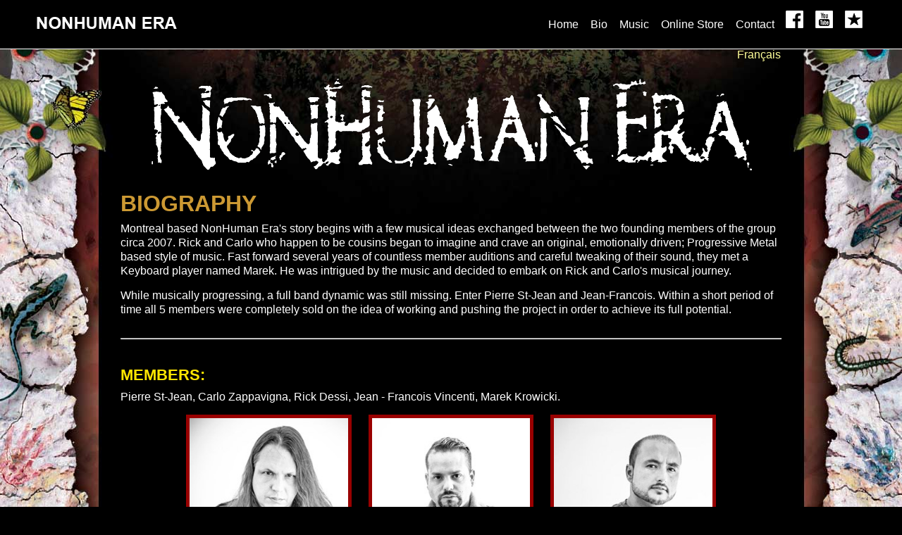

--- FILE ---
content_type: text/html; charset=utf-8
request_url: https://nonhumanera.com/bio
body_size: 4727
content:
<!DOCTYPE html>
<html xmlns="http://www.w3.org/1999/xhtml" xml:lang="en-gb" lang="en-gb" dir="ltr">
<head>
	<base href="https://nonhumanera.com/bio" />
	<meta http-equiv="content-type" content="text/html; charset=utf-8" />
	<meta name="keywords" content="NonHuman Era, Progressive Metal, Metal, Progressive, Music, Modern, non human era, progressive metal" />
	<meta name="description" content="NonHuman Era's first official full length album, cements their place as an up and coming Progressive Metal band to be watched. " />
	<meta name="generator" content="Joomla! - Open Source Content Management" />
	<title>Bio</title>
	<link href="/templates/jaxstorm-black/favicon.ico" rel="shortcut icon" type="image/vnd.microsoft.icon" />
	<link href="/media/plg_system_jcepro/site/css/content.min.css?86aa0286b6232c4a5b58f892ce080277" rel="stylesheet" type="text/css" />
	<link href="/media/com_acymailing/css/module_default.css?v=1513786765" rel="stylesheet" type="text/css" />
	<link href="/media/mod_languages/css/template.css?120098052df2c081fbd734f1f24ec758" rel="stylesheet" type="text/css" />
	<script type="application/json" class="joomla-script-options new">{"csrf.token":"8973b1628547aa46aa15ad8543fcc23b","system.paths":{"root":"","base":""}}</script>
	<script src="http://ajax.googleapis.com/ajax/libs/jquery/1.8/jquery.min.js" type="text/javascript"></script>
	<script src="/media/syw_jqueryeasy/js/jquerynoconflict.js" type="text/javascript"></script>
	<script src="/media/system/js/mootools-core.js?120098052df2c081fbd734f1f24ec758" type="text/javascript"></script>
	<script src="/media/system/js/core.js?120098052df2c081fbd734f1f24ec758" type="text/javascript"></script>
	<script src="/media/system/js/mootools-more.js?120098052df2c081fbd734f1f24ec758" type="text/javascript"></script>
	<script src="https://www.nonhumanera.com/media/system/js/core.js?v=1688833400" type="text/javascript"></script>
	<script src="/media/com_acymailing/js/acymailing_module.js?v=581" type="text/javascript" async="async"></script>
	<script type="text/javascript">
	if(typeof acymailing == 'undefined'){
					var acymailing = Array();
				}
				acymailing['NAMECAPTION'] = 'Your Name';
				acymailing['NAME_MISSING'] = 'Please enter your name';
				acymailing['EMAILCAPTION'] = 'Email';
				acymailing['VALID_EMAIL'] = 'Please enter a valid e-mail address';
				acymailing['ACCEPT_TERMS'] = 'Please check the Terms and Conditions';
				acymailing['CAPTCHA_MISSING'] = 'The captcha is invalid, please try again';
				acymailing['NO_LIST_SELECTED'] = 'Please select the lists you want to subscribe to';
		
	</script>

    <link rel="icon" type="/templates/jaxstorm-black/image/vnd.microsoft.icon" href="/favicon.ico" />
<link href="/templates/jaxstorm-black/scripts/OM_Style2014.css" rel="stylesheet" type="text/css" />
<meta name="viewport" content="width=device-width, initial-scale=1.0" />
<script src="//ajax.googleapis.com/ajax/libs/jquery/1.6.1/jquery.min.js" type="text/javascript"></script><!--facebook responsive script-->
<meta name="viewport" content="width=device-width, initial-scale=1">
<link rel="stylesheet" href="/templates/jaxstorm-black/css/reset.css"> <!-- Responsive Navigation CSS reset -->
<link rel="stylesheet" href="/templates/jaxstorm-black/css/style.css"> <!--  Responsive Navigation Resource style -->
<script src="/templates/jaxstorm-black/js/modernizr.js"></script> <!--  Responsive Navigation Modernizr -->
	<link rel="stylesheet" href="/templates/system/css/system.css" type="text/css" />
	<link rel="stylesheet" href="/templates/system/css/general.css" type="text/css" />
	<link rel="stylesheet" href="/templates/jaxstorm-black/css/template.css" type="text/css" />
	<link href='//fonts.googleapis.com/css?family=Droid+Sans:400,700' rel='stylesheet' type='text/css' />
	<script type="text/javascript" src="/templates/jaxstorm-black/js/sfhover.js"></script>
	    

<!-- BEGIN Advanced Google Analytics - http://deconf.com/advanced-google-analytics-joomla/ -->
<script type="text/javascript">
(function($){
    $(window).load(function() {
            $('a').filter(function() {
				return this.href.match(/.*\.(zip|mp3*|mpe*g|pdf|docx*|pptx*|xlsx*|jpe*g|png|gif|tiff|rar*)(\?.*)?$/);
            }).click(function(e) {
                ga('send','event', 'download', 'click', this.href);
            });
            $('a[href^="mailto"]').click(function(e) {
                ga('send','event', 'email', 'send', this.href);
             });
            var loc = location.host.split('.');
            while (loc.length > 2) { loc.shift(); }
            loc = loc.join('.');
            var localURLs = [
                              loc,
                              'www.nonhumanera.com'
                            ];
            $('a[href^="http"]').filter(function() {
			if (!this.href.match(/.*\.(zip|mp3*|mpe*g|pdf|docx*|pptx*|xlsx*|jpe*g|png|gif|tiff|rar*)(\?.*)?$/)){
				for (var i = 0; i < localURLs.length; i++) {
					if (this.href.indexOf(localURLs[i]) == -1) return this.href;
				}
			}
            }).click(function(e) {
                ga('send','event', 'outbound', 'click', this.href);
            });
    });
})(jQuery);
</script>
<script type="text/javascript">
  (function(i,s,o,g,r,a,m){i['GoogleAnalyticsObject']=r;i[r]=i[r]||function(){
  (i[r].q=i[r].q||[]).push(arguments)},i[r].l=1*new Date();a=s.createElement(o),
  m=s.getElementsByTagName(o)[0];a.async=1;a.src=g;m.parentNode.insertBefore(a,m)
  })(window,document,'script','//www.google-analytics.com/analytics.js','ga');
  ga('create', 'UA-70745981-1', 'auto');  
  
ga('require', 'displayfeatures');
ga('set', 'dimension3', '2015');
ga('set', 'dimension4', 'guest');
ga('send', 'pageview');
</script>
<!-- END Advanced Google Analytics -->


</head>
<body>

<div id="fb-root"></div>
<script>(function(d, s, id) {
  var js, fjs = d.getElementsByTagName(s)[0];
  if (d.getElementById(id)) {return;}
  js = d.createElement(s); js.id = id;
  js.src = "//connect.facebook.net/en_US/all.js#xfbml=1";
  fjs.parentNode.insertBefore(js, fjs);
}(document, 'script', 'facebook-jssdk'));
</script>
<!--Responsive Navigation-->


<div class="custom"  >
	<header class="cd-main-header"><a href="/" class="cd-logo"><img src="/templates/jaxstorm-black/images/TopNav_Logo.png" alt="Logo" /></a>
<ul class="cd-header-buttons">
<li><a href="#cd-primary-nav" class="cd-nav-trigger">Menu<span></span></a></li>
</ul>
<!-- cd-header-buttons --><nav class="cd-nav">
<ul id="cd-primary-nav" class="cd-primary-nav is-fixed">
<li><a href="/">Home</a></li>
<li><a href="/bio">Bio</a></li>
<li><a href="/music">Music</a></li>
<li><a href="/nhe-online-store">Online Store</a></li>
<li><a href="/component/rsform/form/3-contact-us?Itemid=127">Contact</a></li>
<li><a href="https://www.facebook.com/NonHumanEra" target="_blank" rel="noopener"><img src="/templates/jaxstorm-black/images/facebook.png" alt="" style="padding-top: 12px;" title="On Facebook" width="25" /></a></li>
<li><a href="https://www.youtube.com/user/NonHumanEra" target="_blank" rel="noopener"><img src="/templates/jaxstorm-black/images/youtube.png" alt="" style="padding-top: 12px;" title="On Youtube" width="25" /></a></li>
<li><a href="https://www.reverbnation.com/nonhumanera" target="_blank" rel="noopener"><img src="/templates/jaxstorm-black/images/Th_RNation.png" alt="" style="padding-top: 12px;" title="On Youtube" width="25" /></a></li>
</ul>
<!-- primary-nav --></nav><!-- cd-nav --></header></div>


<main class="cd-main-content">
		<!-- your content here -->
</main>

	<div class="cd-overlay"></div>
	

<script src="/templates/jaxstorm-black/js/jquery-2.1.1.js"></script>
<script src="/templates/jaxstorm-black/js/jquery.mobile.custom.min.js"></script>
<script src="/templates/jaxstorm-black/js/main.js"></script> <!-- Resource jQuery -->
<!--/Responsive Navigation-->
<!--BANNER-->
<div class="ContentDiv" style="text-align:right;"><div class="mod-languages">

	<ul class="lang-inline" dir="ltr">
						<li>
			<a href="/fr/">
							Français						</a>
			</li>
							</ul>

</div>
</div>
<div class="TopBannerBg" style="text-align:center;">


<div class="custom"  >
	<div class="TopBannerBg" style="text-align: center;"><img src="/images/headers/Banner_2014_02.png" alt="Banner 2014 02" width="965" height="175" /></div></div>


</div>
<!--END BANNER-->

<div class="ContentHolder">
<table align="center" style="max-width:960px;">
<tr><td align="center">
<div class="ContentDiv">

<article class="item-page">


	
	


	

			<h1>Biography</h1>
<p>Montreal based NonHuman Era's story begins with a few musical ideas exchanged between the two founding members of the group circa 2007. Rick and Carlo who happen to be cousins began to imagine and crave an original, emotionally driven; Progressive Metal based style of music. Fast forward several years of countless member auditions and careful tweaking of their sound, they met a Keyboard player named Marek. He was intrigued by the music and decided to embark on Rick and Carlo's musical journey.</p>
<p>While musically progressing, a full band dynamic was still missing. Enter Pierre St-Jean and Jean-Francois. Within a short period of time all 5 members were completely sold on the idea of working and pushing the project in order to achieve its full potential.</p>
<hr />
<h2>Members:</h2>
<p>Pierre St-Jean, Carlo Zappavigna, Rick Dessi, Jean - Francois Vincenti, Marek Krowicki.</p>
<!--WRAPPER-->
<div style="text-align: center;">
<div class="content-section-Vid"><img src="/templates/jaxstorm-black/images/Band_Pierre.jpg" alt="" border="0" />
<div class="content-section-Vid-2">
<p><strong>Pierre St-Jean</strong> <br /> Lead Vocals - Rhythm Guitars</p>
</div>
</div>
<div class="content-section-Vid"><img src="/templates/jaxstorm-black/images/Band_Carlo.jpg" alt="" border="0" />
<div class="content-section-Vid-2">
<p><strong>Carlo Zappavigna</strong> <br /> Guitars - Lead Guitars</p>
</div>
</div>
<div class="content-section-Vid"><img src="/templates/jaxstorm-black/images/Band_Rick.jpg" alt="" border="0" />
<div class="content-section-Vid-2">
<p><strong>Rick Dessi</strong><br /> Drums</p>
</div>
</div>
</div>
<!-- END WRAPPER--> <!--WRAPPER-->
<div style="text-align: center;">
<div class="content-section-Vid"><img src="/templates/jaxstorm-black/images/Band_JF.jpg" alt="" border="0" />
<div class="content-section-Vid-2">
<p><strong>Jean - Francois Vincenti</strong> <br /> Bass</p>
</div>
</div>
<div class="content-section-Vid"><img src="/templates/jaxstorm-black/images/Band_Marek.jpg" alt="" border="0" />
<div class="content-section-Vid-2">
<p><strong>Marek Krowicki</strong> <br /> Keys</p>
</div>
</div>
</div>
<!-- END WRAPPER--><hr />
<p>Pierre St-Jean uses and abuses: <br />Godin Guitars, Marshall amps and his f%?*&pound;&cent;*g voice.</p>
<p>Carlo Zappavigna uses and abuses: <br />Ibanez, Music Man and Godin guitars, Dimarzio, Engl, Peavey, Morley, TC Electronic, Maxon, Tech 21, Elixir, Ernie Ball, ISP, Digiflex.</p>
<p>Rick Dessi uses and abuses: <br />Tama Starclassic BB drums and Sabian cymbals.</p>
<p>Jean - Francois Vincenti uses and abuses: <br />Ibanez and Warwick basses, Sansamp, SWR, Elixir strings.</p>
<p>Marek Krowicki uses and abuses: <br />Akai keyboards, Asus laptop and Lexicon sound card.</p>
<br />
<hr /> 
		</article>




<!--Newsletter-->
<div style="text-align: center;">
 <div style="padding: 10px 0px;">
  <div class="home-section-1" style="padding: 10px;">
   <div class="acymailing_module" id="acymailing_module_formAcymailing28301">
	<div class="acymailing_fulldiv" id="acymailing_fulldiv_formAcymailing28301"  >
		<form id="formAcymailing28301" action="/bio" onsubmit="return submitacymailingform('optin','formAcymailing28301')" method="post" name="formAcymailing28301"  >
		<div class="acymailing_module_form" >
			<div class="acymailing_introtext"><h3 />Subscribe to our <h3 /><h1 />Newsletter:<h1 />
</div>			<div class="acymailing_form">
					<p class="onefield fieldacyname" id="field_name_formAcymailing28301">							<span class="acyfield_name acy_requiredField"><input id="user_name_formAcymailing28301"  onfocus="if(this.value == 'Your Name') this.value = '';" onblur="if(this.value=='') this.value='Your Name';" class="inputbox" type="text" name="user[name]" style="width:80%" value="Your Name" title="Your Name"/></span>
							</p><p class="onefield fieldacyemail" id="field_email_formAcymailing28301">							<span class="acyfield_email acy_requiredField"><input id="user_email_formAcymailing28301"  onfocus="if(this.value == 'Email') this.value = '';" onblur="if(this.value=='') this.value='Email';" class="inputbox" type="text" name="user[email]" style="width:80%" value="Email" title="Email" /></span>
							</p>
					
					<p class="acysubbuttons">
												<input class="button subbutton btn btn-primary" type="submit" value="Subscribe" name="Submit" onclick="try{ return submitacymailingform('optin','formAcymailing28301'); }catch(err){alert('The form could not be submitted '+err);return false;}"/>
												<input class="button unsubbutton btn btn-inverse" type="button" value="Unsubscribe" name="Submit" onclick="return submitacymailingform('optout','formAcymailing28301')"/>
											</p>
				</div>
						<input type="hidden" name="ajax" value="0"/>
			<input type="hidden" name="acy_source" value="module_96" />
			<input type="hidden" name="ctrl" value="sub"/>
			<input type="hidden" name="task" value="notask"/>
			<input type="hidden" name="redirect" value="https%3A%2F%2Fnonhumanera.com%2Fbio"/>
			<input type="hidden" name="redirectunsub" value="https%3A%2F%2Fnonhumanera.com%2Fbio"/>
			<input type="hidden" name="option" value="com_acymailing"/>
						<input type="hidden" name="hiddenlists" value="1"/>
			<input type="hidden" name="acyformname" value="formAcymailing28301" />
									</div>
		</form>
	</div>
	</div>

  </div>
  <div class="home-section-2" style="padding: 10px;">
   
  </div>
</div>
</div>
<!--/Newsletter-->



<div class="custom"  >
	<div id="bottom" class="">
<div class="FooterSocialHolder"><a href="https://www.facebook.com/NonHumanEra" target="_blank"><img src="/templates/jaxstorm-black/images/facebook.png" class="imgFooter" alt="Facebook" height="44" width="44" /></a> <a href="https://www.youtube.com/user/NonHumanEra" target="_blank"><img src="/templates/jaxstorm-black/images/youtube.png" class="imgFooter" alt="Youtube" height="44" width="44" /></a> <a href="https://www.reverbnation.com/nonhumanera" target="_blank"><img src="/templates/jaxstorm-black/images/Th_RNation.png" class="imgFooter" alt="Youtube" height="44" width="44" /></a></div>
<a href="/contact" class="CTA_button_contact" target="_self">Contact</a> <br /><br />
<div class="FooterCopyright">NONHUMAN ERA © 2015, All Rights Reserved</div>
<div class="FooterCopyright"><a href="http://www.metaldesktops.com" target="_blank">Web Design</a></div>
</div>
<p>&nbsp;</p></div>



</body>
</html>


--- FILE ---
content_type: text/css
request_url: https://nonhumanera.com/templates/jaxstorm-black/scripts/OM_Style2014.css
body_size: 2659
content:
body { 	
    margin:0px;
    padding:0px;
	background-image:url(../images/Page_2014_Bg.jpg);
	background-position:top center;
	background-repeat:no-repeat;
	background-attachment:fixed;
	font-family:Verdana, Geneva, sans-serif !important;
	font-size:18px; 
	background-color:#000;
}

@media only screen and (max-width: 980px) {body { font-size:16px;} }
@media only screen and (max-width: 500px) {body { font-size:14px;} }
.TopBannerBg {
	max-width: 100%;
	/*min-width:965px;*/
	height: auto;
	max-height:210px;
	/*background-image:url(../images/Banner_2014_Bg.jpg);
	background-color:#000;*/
	background-position:top center;
    background-repeat:no-repeat;
	background-attachment:fixed;
	text-align:center;
	visibility:visible;
	margin-top:00px;
}

@media only screen and (max-width: 500px) {.TopBannerBg { height:110px; margin-bottom:20px;} }
@media only screen and (max-width: 360px) {.TopBannerBg { visibility:hidden; height:0px;} }

img {max-width: 100%; height: auto;}
/*--------------------------------------------*/
/*Texts*/
p {font-size:16px; color:#fff; margin-top:10px; margin-bottom:15px; line-height:20px;}
@media only screen and (max-width: 980px) {p { } }
@media only screen and (max-width: 800px) {p { }}
@media only screen and (max-width: 500px) {p { text-align:center;}}
@media only screen and (max-width: 360px) {p { text-align:center;}}

hr { margin-top:30px; margin-bottom:40px; max-width:960px;}

/*--------------------------------------------*/
/*Headers*/
h1 {font-size:32px; color:#cc9933; margin-top:0px; margin-bottom:10px; text-transform:uppercase;}
h2 {font-size:22px; color:#FFE600; margin-top:20px; margin-bottom:10px; text-transform:uppercase; }
h3 {font-size:20px; color:#99cc33; margin-top:0px;margin-bottom:10px;}
h4 {font-size:14px; color:#FFF; margin-top:0px; margin-bottom:5px;text-align:center;}

@media only screen and (max-width: 980px) {
h1 {font-size:28px; margin-top:0px;}
h2 {font-size:20px; margin-bottom:5px;}
h3 {font-size:18px; margin-top:0px;}
h4 {font-size:14px; margin-top:0px; margin-bottom:5px;text-align:center;}
	}
@media only screen and (max-width: 800px) {
h1 { }
h2 { }
h3 { }
    }	

@media only screen and (max-width: 500px) {
h1 {margin-top:0px; text-align:center;}
h2 {margin-top:20px; margin-bottom:5px;text-align:center;}
h3 {margin-top:0px; margin-bottom:5px;text-align:center;}
h4 {margin-top:0px; margin-bottom:5px;text-align:center;}
	}
.Header_Div{background-color:#39F; width:100%; line-height:200%; margin:0px;}	
	
/*--------------------------------------------*/
/*Menu*/
.MenuHolder {
	width:100%;
	background-color:#cc9933;
	text-align:center;
	font-weight:bold;
	text-transform:uppercase;
	position:fixed;
	padding-top:0.2rem;
	padding-bottom:0.2rem;
}
.MenuItem {
	padding-left:1%;
	padding-right:1%;
	font-size: 1.5rem;
	color:#000;
	/*font-size: 2.5vh;*/
	}
    .MenuItem a {
	padding-left:1%;
	padding-right:1%;
	font-size: 1.5rem;
	text-decoration:none;
	color:#000;
	}
	.MenuItem a:hover {
	padding-left:1%;
	padding-right:1%;
	font-size: 1.5rem;
	text-decoration:none;
	background-color:#000;
	color:#FFF;
	}

@media only screen and (max-width: 980px) {
.MenuItem {
	padding-left:2%;
	padding-right:2%;
	font-size: 1.3rem;
	/*font-size: 2.5vh;*/
	}
	.MenuItem a {
	font-size: 1.3rem;
	text-decoration:none;
	}	
	.MenuItem a:hover {
	font-size: 1.3rem;
	text-decoration:none;
	background-color:#000;
	}
}
@media only screen and (max-width: 500px) {
.MenuHolder {
	padding-top:0.1rem;
	padding-bottom:0.1rem;
}
.MenuItem {
	padding-left:0.2rem;
	padding-right:0.2rem;
	font-size: 1.0rem;
	/*font-size: 2.5vh;*/
	}
	.MenuItem a {
	font-size: 1.2rem;
	text-decoration:none;
	}
	.MenuItem a:hover {
	font-size: 1.2rem;
	text-decoration:none;
	background-color:#000;
	}	
}
@media only screen and (max-width: 360px) {
.MenuHolder {
	padding-top:0.1rem;
	padding-bottom:0.1rem;
}	
.MenuItem {
	padding-left:0.0rem;
	padding-right:0.0rem;
	font-size: 1rem;
	/*font-size: 2.5vh;*/
	}
	.MenuItem a {
	font-size: 1rem;
	text-decoration:none;
	}
	.MenuItem a:hover {
	font-size: 1rem;
	text-decoration:none;
	background-color:#000;
	}	
}
@media only screen and (max-width: 240px) {
.MenuHolder {
	padding-top:0.1rem;
	padding-bottom:0.1rem;
}	
.MenuItem {
	padding-left:0.0rem;
	padding-right:0.0rem;
	font-size: 0.8rem;
	/*font-size: 2.5vh;*/
	}
	.MenuItem a {
	font-size: 0.8rem;
	text-decoration:none;
	}
	.MenuItem a:hover {
	font-size: 0.8rem;
	text-decoration:none;
	background-color:#000;
	}	
}
/*--------------------------------------------*/
/*SubMenu*/
.SubMenuHolder {
	width:100%;
	/*background-color:#000;*/
	text-align:center;
	color:#000;
	font-weight:bold;
	text-transform:uppercase;
	margin-top:5px;
	margin-bottom:10px;
}
.SubMenuItem {
	padding-left:1%;
	padding-right:1%;
	font-size: 1.5rem;
	/*font-size: 2.5vh;*/
	}
    .SubMenuItem a {
	padding-left:1%;
	padding-right:1%;
	text-decoration:none;
	color:#000;
	}
	.SubMenuItem a:hover {
	padding-left:1%;
	padding-right:1%;
	text-decoration:none;
	background-color:#000;
	color:#FFF;
	}

@media only screen and (max-width: 980px) {
.SubMenuItem {
	padding-left:1%;
	padding-right:1%;
	font-size: 1.2rem;
	/*font-size: 2.5vh;*/
	}
	.SubMenuItem a {
	padding-left:1%;
	padding-right:1%;
	font-size: 1.2rem;
	text-decoration:none;
	}	
	.SubMenuItem a:hover {
	padding-left:1%;
	padding-right:1%;
	font-size: 1.2rem;
	text-decoration:none;
	}
}

/*--------------------------------------------*/
/*Social*/
.SocialHolder {
	max-width:100%;
	margin-left:5%;
	margin-right:5%;
	padding-top:10px;
	z-index:1;
	text-align:right;
	}
	.SocialDiv {
		margin-right:0px;
		margin-left:65%;
	}
        @media only screen and (max-width: 980px) {.SocialDiv {margin-left:75%;}}
        @media only screen and (max-width: 800px) {.SocialDiv {margin-left:50%;}}
        @media only screen and (max-width: 500px) {.SocialDiv {margin-left:50%;}}
        @media only screen and (max-width: 350px) {.SocialDiv {margin-left:50%;}}

.imgSocial {max-width: 100%; height: auto;}
@media only screen and (max-width: 980px) {.imgSocial {max-width: 50%; height: 50%;}}
@media only screen and (max-width: 800px) {.imgSocial {max-width: 35%; height: 35%;}}
@media only screen and (max-width: 500px) {.imgSocial {max-width: 25%; height: 25%;}}
@media only screen and (max-width: 350px) {.imgSocial {max-width: 15%; height:15%;}}

/*--------------------------------------------*/
/*Content*/
.ContentHolder-20 {
	max-width:100%;
	text-align:center;
	margin-left:6%;
	margin-right:5%;
	margin-top:-20px;
}
.ContentHolder {
	max-width:100%;
	text-align:center;
	margin-left:auto;
	margin-right:auto;
	margin-top:0.5rem;
}
.ContentDiv {
	max-width:965px;
	text-align:left;
	font-weight:normal;
	text-transform:none;
	padding-left:10px;
	padding-right:10px;
	margin-left:auto;
	margin-right:auto;
}
@media only screen and (max-width: 460px) {.ContentDiv {max-width: 400px}}
@media only screen and (max-width: 375px) {.ContentDiv {max-width: 350px}}
@media only screen and (max-width: 320px) {.ContentDiv {max-width: 320px}}

/*--------------------------------------------*/
.content-wrapper {
	margin-top: 2%;
	margin-left: 3.6%;
	margin-right: 3.6%;
	margin-bottom: 2%;
	}

.inner-wrapper {
	margin: 1% auto 0;
	max-width: 1145px;
	width: 100%;
	}
		
/*Home*/
.content-section-HomePic {
	display: inline-block;
	vertical-align: top;
	width: 100%;
	}	
	@media only screen and (max-width: 980px) {.content-section-HomePic {width: 100%;}}
    @media only screen and (max-width: 800px) {.content-section-HomePic {width: 99%;}}
    @media only screen and (max-width: 500px) {.content-section-HomePic {width: 90%;}}
    @media only screen and (max-width: 360px) {.content-section-HomePic {width: 95%;}}	
.content-section-HomePic > img {
	max-width: 950px;
	width:100%;
	}	
	@media only screen and (max-width: 980px) {.content-section-HomePic > img {width: 100%;}}
    @media only screen and (max-width: 800px) {.content-section-HomePic > img {width: 100%;}}
    @media only screen and (max-width: 500px) {.content-section-HomePic > img {width: 100%;}}
    @media only screen and (max-width: 360px) {.content-section-HomePic > img {width: 100%;}}	

/*Facebook like box*/
.fb-like-box, .fb-like-box span, .fb-like-box.fb_iframe_widget span iframe {
    width: 100% !important;
}


/*Web Simple*/	
.content-section-web {
	display: inline-block;
	vertical-align: top;
	width: 100%;
	margin-bottom:10px;
	}		
.content-section-web > img {
	max-width: 880px;
	width:100%;
	}		
.content-section-web-2 {
	display: inline-block;
	vertical-align: top;
	width: 100%;
	}
	@media only screen and (max-width: 980px) {.content-section-web-2 {}}
    @media only screen and (max-width: 800px) {.content-section-web-2 {text-align:center;}}
    @media only screen and (max-width: 500px) {.content-section-web-2 {text-align:center;}}
    @media only screen and (max-width: 360px) {.content-section-web-2 {text-align:center;}}

/*Content Original*/

.home-section-1 {
	display: inline-block;
	vertical-align: top;
	width: 42%;
	text-align:left;
	padding-right:15px;
	}	
	@media only screen and (max-width: 980px) {.home-section-1 {width: 40.5%;}}
    @media only screen and (max-width: 800px) {.home-section-1 {width: 45%; padding-right:0px;}}
    @media only screen and (max-width: 500px) {.home-section-1 {width: 70%; text-align:center;}}
	@media only screen and (max-width: 420px) {.home-section-1 {width: 85%; text-align:center;}}
    @media only screen and (max-width: 360px) {.home-section-1 {width: 100%; text-align:center;}}
	
.home-section-2 {
	display: inline-block;
	vertical-align: top;
	width: 42%;;
	}
	@media only screen and (max-width: 980px) {.home-section-2 {width: 40%;}}
    @media only screen and (max-width: 800px) {.home-section-2 {width: 45%; text-align:center;}}
    @media only screen and (max-width: 500px) {.home-section-2 {width: 100%; text-align:center;}}
    @media only screen and (max-width: 360px) {.home-section-2 {width: 100%; text-align:center;}}
	
.home-section-2 a > img {
	max-width: 400px;
	width:100%;
	}	
	@media only screen and (max-width: 980px) {.home-section-2 a > img {width: 100%;}}
    @media only screen and (max-width: 800px) {.home-section-2 a > img {width: 100%;}}
    @media only screen and (max-width: 500px) {.home-section-2 a > img {width: 100%;}}
	@media only screen and (max-width: 420px) {.home-section-2 a > img {width: 85%;}}
    @media only screen and (max-width: 360px) {.home-section-2 a > img {width: 100%;}}	
	
	
	
.content-section-1 {
	display: inline-block;
	vertical-align: top;
	width: 44%;
	text-align:left;
	}	
	@media only screen and (max-width: 980px) {.content-section-1 {width: 44.5%;}}
    @media only screen and (max-width: 800px) {.content-section-1 {width: 49.5%; text-align:center;}}
    @media only screen and (max-width: 500px) {.content-section-1 {width: 100%; text-align:center;}}
    @media only screen and (max-width: 360px) {.content-section-1 {width: 100%; text-align:center;}}
.content-section-1 > img {
	max-width: 400px;
	width:100%;
	}	
	@media only screen and (max-width: 980px) {.content-section-1 > img {width: 100%;}}
    @media only screen and (max-width: 800px) {.content-section-1 > img {width: 100%;}}
    @media only screen and (max-width: 500px) {.content-section-1 > img {width: 100%;}}
    @media only screen and (max-width: 360px) {.content-section-1 > img {width: 100%;}}	
.content-section-2 {
	display: inline-block;
	vertical-align: top;
	text-align:left;
	width: 49%;
	margin-left:10px;
	}
	@media only screen and (max-width: 980px) {.content-section-2 {width: 49%;}}
    @media only screen and (max-width: 800px) {.content-section-2 {width: 49.5%;}}
    @media only screen and (max-width: 500px) {.content-section-2 {width: 100%; text-align:center; margin-top:10px; margin-left:0px; }}
    @media only screen and (max-width: 360px) {.content-section-2 {width: 100%; text-align:center; margin-left:0px; }}

/*Pic suite*/	
.content-section-3 {
	display: inline-block;
	vertical-align: top;
	width: 100%;
	}	
	@media only screen and (max-width: 980px) {.content-section-3 {width: 100%;}}
    @media only screen and (max-width: 800px) {.content-section-3 {width: 100%;}}
    @media only screen and (max-width: 500px) {.content-section-3 {width: 100%; text-align:center;}}
    @media only screen and (max-width: 360px) {.content-section-3 {width: 100%; text-align:center;}}
	
.content-section-3 > img {
	max-width: 250px;
	width:24%;
	}	
	@media only screen and (max-width: 980px) {.content-section-3 > img {width: 22%;}}
    @media only screen and (max-width: 800px) {.content-section-3 > img {width: 22%;}}
    @media only screen and (max-width: 500px) {.content-section-3 > img {width: 40%;}}
    @media only screen and (max-width: 360px) {.content-section-3 > img {width: 75%;}}

.content-first-instructions { margin-top:10px;}
/*Pic suite Web*/	
.content-section-Web {
	display: inline-block;
	vertical-align: top;
	text-align:center;
	width: 46%;
	padding:1%;
	}	
	@media only screen and (max-width: 980px) {.content-section-Web {width: 47%;}}
    @media only screen and (max-width: 800px) {.content-section-Web {width: 46%;}}
    @media only screen and (max-width: 500px) {.content-section-Web {width: 95%; text-align:center;}}
    @media only screen and (max-width: 360px) {.content-section-Web {width: 95%; text-align:center; margin-bottom:30px;}}
.content-section-Web > img {
	max-width: 390px;
	}	
	@media only screen and (max-width: 980px) {.content-section-Web > img {width: 100%;}}
    @media only screen and (max-width: 800px) {.content-section-Web > img {width: 100%;}}
    @media only screen and (max-width: 500px) {.content-section-Web > img {width: 100%;}}
    @media only screen and (max-width: 380px) {.content-section-Web > img {width: 100%;}}	
.content-section-Web-2 {
	display: inline-block;
	vertical-align: top;
	width: 100%;
	}
	@media only screen and (max-width: 980px) {.content-section-Web-2 {width: 100%;}}
    @media only screen and (max-width: 800px) {.content-section-Web-2 {width: 100%;}}
    @media only screen and (max-width: 500px) {.content-section-Web-2 {width: 100%; text-align:center;}}
    @media only screen and (max-width: 360px) {.content-section-Web-2 {width: 100%; text-align:center;}}	

	
/*Pic suite Vid*/	
.content-section-Vid {
	display: inline-block;
	vertical-align: top;
	text-align:center;
	width: 25%;
	background-color:#900;
	margin:auto;
	margin-left:10px;
	margin-right:10px;
	margin-bottom:1.5rem;
	padding:0px;
	}	
	@media only screen and (max-width: 965px) {.content-section-Vid {width: 30%;}}
    @media only screen and (max-width: 800px) {.content-section-Vid {width: 29%;}}
    @media only screen and (max-width: 500px) {.content-section-Vid {width: 40%; text-align:center;}}
    @media only screen and (max-width: 360px) {.content-section-Vid {width: 70%; text-align:center;}}
.content-section-Vid > img {
	max-width: 425px;
	width:100%;
	padding:5px;
	}	
	@media only screen and (max-width: 965px) {.content-section-Vid > img {width: 100%;}}
    @media only screen and (max-width: 800px) {.content-section-Vid > img {width: 100%;}}
    @media only screen and (max-width: 500px) {.content-section-Vid > img {width: 100%;}}
    @media only screen and (max-width: 360px) {.content-section-Vid > img {width: 100%;}}	
	

.content-section-Vid-2 {
	display: inline-block;
	vertical-align: middle;
	width: 100%;
	min-height:25px;
	}
	@media only screen and (max-width: 965px) {.content-section-Vid-2 {width: 100%;}}
    @media only screen and (max-width: 800px) {.content-section-Vid-2 {width: 100%;}}
    @media only screen and (max-width: 500px) {.content-section-Vid-2 {width: 100%; text-align:center;}}
    @media only screen and (max-width: 360px) {.content-section-Vid-2 {width: 100%; text-align:center;min-height:20px;}}	
	
	.content-section-Vid-2 > p {
		padding-top:0px;
		font-size:16px;
		line-height:20px;
	}	
	@media only screen and (max-width: 500px) { .content-section-Vid-2 > p {font-size:12px;line-height:16px;}	
    }	
	@media only screen and (max-width: 360px) { .content-section-Vid-2 > p {font-size:16px;line-height:20px;}	
    }	
			
/*--------------------------------------------*/
/*Lists*/	
.ul_content { 
    margin-top:5px; 
	margin-bottom:20px; 
	margin-left:15px; 
	padding:0; 
	list-style:decimal;
	}
.li_content { 
   margin-left:15px; 
   margin-right:0px; 
   padding:0 0 0 0px; 
   line-height:1.5em; 
   color:#fff;
   }

/*--------------------------------------------*/
.HomePic {
	background-image:url(../images/Pic_Home_950.jpg);
	background-position:top center;
	background-repeat:no-repeat;
	background-attachment:fixed;
	}
	
/*--------------------------------------------*/
/*CTA button regular*/
.CTA_button {
		display: inline-block;
		padding: 9px 22px 9px;
		clear: both;	
		background-color:#FF9;
		color: #000;
		font-size: 16px;
		font-weight: bold;
		text-transform: uppercase;
		text-decoration: none;		
		border: 2px solid rgba(255,255,255,.4);
		border-radius: 5px;
		margin:10px auto; 
		margin-left:15px;
		margin-bottom:20px;
	}
	@media only screen and (max-width: 800px) {.CTA_button {margin-left:15px;}}
		.CTA_button:hover {
			background:#99cc33;
			color:#FFF;
			text-decoration:none;
		}
		.CTA_button:active {
			-webkit-filter: drop-shadow(0 -1px 2px rgba(0,0,0,.5));
			-moz-filter: drop-shadow(0 -1px 2px rgba(0,0,0,.5));
			-ms-filter: drop-shadow(0 -1px 2px rgba(0,0,0,.5));
			-o-filter: drop-shadow(0 -1px 2px rgba(0,0,0,.5));
			filter: drop-shadow(0 -1px 2px rgba(0,0,0,.5));
		}
		
	.CTA_button, .CTA_button .dot {
		-webkit-filter: drop-shadow(0 1px 2px rgba(0,0,0,.3));
		-moz-filter: drop-shadow(0 1px 2px rgba(0,0,0,.3));
		-ms-filter: drop-shadow(0 1px 2px rgba(0,0,0,.3));
		-o-filter: drop-shadow(0 1px 2px rgba(0,0,0,.3));
		filter: drop-shadow(0 1px 2px rgba(0,0,0,.3));
	}
	
/*CTA button contact*/
.CTA_button_contact {
		display: inline-block;
		padding: 9px 75px 9px;
		clear: both;	
		background-color:#FF9;
		color: #000;
		font-size: 16px;
		font-weight: bold;
		text-transform: uppercase;
		text-decoration: none;		
		border: 2px solid rgba(255,255,255,.4);
		border-radius: 5px;
		margin:10px auto; 
	}
	@media only screen and (max-width: 800px) {.CTA_button_contact {margin-left:15px;}}
		.CTA_button_contact:hover {
			background:#99cc33;
			color:#FFF;
			text-decoration:none;
		}
		.CTA_button_contact:active {
			-webkit-filter: drop-shadow(0 -1px 2px rgba(0,0,0,.5));
			-moz-filter: drop-shadow(0 -1px 2px rgba(0,0,0,.5));
			-ms-filter: drop-shadow(0 -1px 2px rgba(0,0,0,.5));
			-o-filter: drop-shadow(0 -1px 2px rgba(0,0,0,.5));
			filter: drop-shadow(0 -1px 2px rgba(0,0,0,.5));
		}
		
	.CTA_button_contact, .CTA_button_contact .dot {
		-webkit-filter: drop-shadow(0 1px 2px rgba(0,0,0,.3));
		-moz-filter: drop-shadow(0 1px 2px rgba(0,0,0,.3));
		-ms-filter: drop-shadow(0 1px 2px rgba(0,0,0,.3));
		-o-filter: drop-shadow(0 1px 2px rgba(0,0,0,.3));
		filter: drop-shadow(0 1px 2px rgba(0,0,0,.3));
	}	
/*--------------------------------------------*/	
	
/*--------------------------------------------*/
/*Bandsintown*/	
.BandsintownTxt {
	font-size:12px !important;
	color:#FFF;
	width:940px;
	padding-left: 5px;
	}
	@media only screen and (max-width: 980px) {.BandsintownTxt {font-size:12px;width:940px;}}
    @media only screen and (max-width: 800px) {.BandsintownTxt {font-size:12px;width:100%;}}
    @media only screen and (max-width: 500px) {.BandsintownTxt {font-size:10px;}}
    @media only screen and (max-width: 360px) {.BandsintownTxt {font-size:8px !important;width:100%;}}
	
	.BandsintownTxt div {
	font-size:14px !important;
	}
	@media only screen and (max-width: 360px) {.BandsintownTxt div {font-size:12px !important;}}
/*--------------------------------------------*/
/*Link*/
a {color:#FF9;text-decoration: none;}
a:active { text-decoration:underline;}
a:hover { text-decoration:none;}
/*--------------------------------------------*/
/*Footer*/
#bottom {
position: relative;
margin: 0;
text-align: center;
padding: 1em 0 2.5em 0;
/*box-shadow: inset 0 1px 0 0 #cc9933;
background-image:url(../images/opacity.png);
	background-position:bottom center;
    background-repeat:repeat;
	background-attachment:fixed;*/
}
.FooterHolder {
	width:100%;
	background-color:#fff453;
	text-align:center;
	color:#000;
	font-weight:bold;
	text-transform:uppercase;
}
.FooterSocialHolder {
	width:100%;
	text-align:center;
	margin-top:0.5em;
	margin-bottom:1.0em;
	font-weight:bold;
   }	
   @media only screen and (max-width: 500px) {.FooterSocialHolder {margin-top:0em; margin-bottom:1.5em;}}
   @media only screen and (max-width: 360px) {.FooterSocialHolder {margin-top:0.5em; margin-bottom:2.0em;}}
   .FooterSocialHolder a{
	   padding-left:7px;
	   padding-right:7px;
	}
	.FooterSocialHolder a:hover{
	   padding-left:7px;
	   padding-right:7px;
	}
   
   .FooterSocialHolder a > img {
	width: 44px;
	}	
    @media only screen and (max-width: 360px) {.FooterSocialHolder a > img  {width:35px;}}	
	
.FooterCopyright{
	font-size:10px;
	font-weight:normal;
	text-transform:uppercase;
	font-weight:bold;
	color:#fff;
	margin-top:0px;
	padding-bottom:10px;
	margin-left:2%;
	margin-right:2%;
	text-align:center;
	}
	@media only screen and (max-width: 500px) {.FooterCopyright {font-size:8px;}}
    @media only screen and (max-width: 360px) {.FooterCopyright {font-size:8px;}}
	.FooterCopyright a{
		color:#fff;
	}
	.FooterCopyright a:hover{
		color:#fff;
		text-decoration:none;
		font-weight:bold;
	}
	
.imgFooter {max-width: 100%; height: auto;}
@media only screen and (max-width: 980px) {.imgFooter {max-width: 50%; height: 50%;}}
@media only screen and (max-width: 800px) {.imgFooter {max-width: 25%; height: 25%;}}
@media only screen and (max-width: 500px) {.imgFooter {max-width: 30%; height: 30%;}}
@media only screen and (max-width: 360px) {.imgFooter {max-width: 30%; height: 30%;}}	